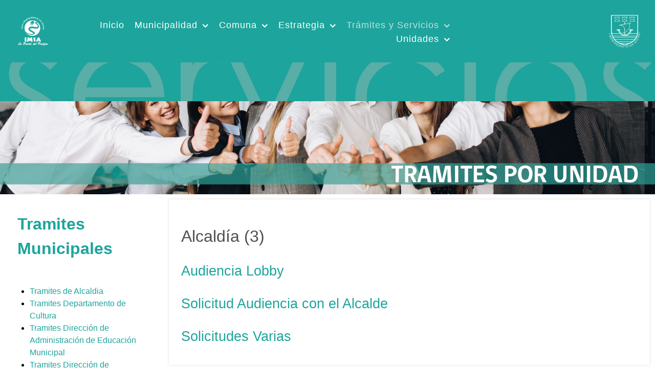

--- FILE ---
content_type: text/css
request_url: https://transparencia.sanantonio.cl/templates/rt_notio/custom/css-compiled/custom_44.css?6972e522
body_size: 831
content:
/* GANTRY5 DEVELOPMENT MODE ENABLED.
 *
 * WARNING: This file is automatically generated by Gantry5. Any modifications to this file will be lost!
 *
 * For more information on modifying CSS, please read:
 *
 * http://docs.gantry.org/gantry5/configure/styles
 * http://docs.gantry.org/gantry5/tutorials/adding-a-custom-style-sheet
 */

.g-content {
  margin: 0.625rem;
  padding: 1.5rem;
}
.g-flushed .g-content {
  margin: 0;
  padding: 0;
}
body {
  font-size: 1rem;
  line-height: 1.5;
}
h1 {
  font-size: 2.2rem;
}
h2 {
  font-size: 2rem;
}
h3 {
  font-size: 1.7rem;
}
h4 {
  font-size: 1.25rem;
}
h5 {
  font-size: 1.2rem;
}
h6 {
  font-size: 1rem;
}
small {
  font-size: 0.875rem;
}
cite {
  font-size: 0.875rem;
}
sub, sup {
  font-size: 0.75rem;
}
code, kbd, pre, samp {
  font-size: 1rem;
  font-family: "Menlo", "Monaco", monospace;
}
textarea, select[multiple=multiple], input[type="color"], input[type="date"], input[type="datetime"], input[type="datetime-local"], input[type="email"], input[type="month"], input[type="number"], input[type="password"], input[type="search"], input[type="tel"], input[type="text"], input[type="time"], input[type="url"], input[type="week"], input:not([type]) {
  border-radius: 0.1875rem;
}
@media only all and (min-width: 51rem) {
  #g-navigation > .g-grid:nth-child(2) .g-logo img {
    margin-top: -3rem;
  }
}
.moduletable.home-noticias-lista .sprocket-lists-portrait-title {
  font-size: 0.9em !important;
}
.moduletable.home-noticias-lista .sprocket-lists-portrait-item span {
  display: none;
}
.rokajaxsearch #roksearch_search_str {
  border: 2px solid #4d5d7c;
  border-radius: 0rem;
  margin-bottom: 0rem;
  padding: 0rem 1rem;
  width: 100%;
  box-shadow: none;
}
/*# sourceMappingURL=custom_44.css.map */

--- FILE ---
content_type: application/javascript
request_url: https://transparencia.sanantonio.cl/modules,_mod_roknavmenu,_themes,_fusion,_js,_sfhover.js+media,_jui,_js,_jquery.ui.core.min.js,q4b86a2d918be665b2b0c34a634a19197+templates,_rt_notio,_js,_headroom.min.js.pagespeed.jc.gAGZRidI7a.js
body_size: 8830
content:
var mod_pagespeed_9yu69doZ5v = "var sfHover=function(c,e){if(!e){e=\"sfHover\";}var a=\"sfActive\";var b=$$(\".\"+c).getElements(\"li\");b[0].each(function(f){var g=f.getFirst();if(g){b[0].push(g);}});var d=$$(\".\"+c).getElements(\"li.active\");if(d[0]&&d[0].length){d=d[0];d.each(function(h){var j=h.getFirst();if(j){j.addClass(\"active\");var g=j.getProperty(\"class\").split(\" \");var f=[];for(i=1,l=g.length;i<l;i++){f.push(g[0]+\"-\"+g[i]);}f.push(g.join(\"-\"));f.each(function(k){j.addClass(k);});}});}if(!b.length){return false;}b.each(function(f){f.addEvents({mouseenter:function(){var h=this.getProperty(\"class\").split(\" \");h=h.filter(function(j){return!j.test(\"-\"+e)&&!j.test(\"-\"+a);});h.each(function(j){if(this.hasClass(j)){this.addClass(j+\"-\"+e);}},this);var g=h.join(\"-\")+\"-\"+e;if(!this.hasClass(g)){this.addClass(g);}this.addClass(e);},mouseleave:function(){var h=this.getProperty(\"class\").split(\" \");h=h.filter(function(j){return j.test(\"-\"+e);});h.each(function(j){if(this.hasClass(j)){this.removeClass(j);}},this);var g=h.join(\"-\")+\"-\"+e;if(!this.hasClass(g)){this.removeClass(g);}this.removeClass(e);}});});};window.addEvent(\"domready\",function(){sfHover(\"menutop\");});";
var mod_pagespeed_x3f0F2$ZrN = "!function(a,u){var e,t,i=0,o=/^ui-id-\\d+$/;function n(t,e){var i,o,n=t.nodeName.toLowerCase();return\"area\"===n?(o=(i=t.parentNode).name,!(!t.href||!o||\"map\"!==i.nodeName.toLowerCase())&&(!!(o=a(\"img[usemap=#\"+o+\"]\")[0])&&s(o))):(/input|select|textarea|button|object/.test(n)?!t.disabled:\"a\"===n&&t.href||e)&&s(t)}function s(t){return a.expr.filters.visible(t)&&!a(t).parents().andSelf().filter(function(){return\"hidden\"===a.css(this,\"visibility\")}).length}a.ui=a.ui||{},a.ui.version||(a.extend(a.ui,{version:\"1.9.2\",keyCode:{BACKSPACE:8,COMMA:188,DELETE:46,DOWN:40,END:35,ENTER:13,ESCAPE:27,HOME:36,LEFT:37,NUMPAD_ADD:107,NUMPAD_DECIMAL:110,NUMPAD_DIVIDE:111,NUMPAD_ENTER:108,NUMPAD_MULTIPLY:106,NUMPAD_SUBTRACT:109,PAGE_DOWN:34,PAGE_UP:33,PERIOD:190,RIGHT:39,SPACE:32,TAB:9,UP:38}}),a.fn.extend({_focus:a.fn.focus,focus:function(e,i){return\"number\"==typeof e?this.each(function(){var t=this;setTimeout(function(){a(t).focus(),i&&i.call(t)},e)}):this._focus.apply(this,arguments)},scrollParent:function(){var t=(a.ui.ie&&/(static|relative)/.test(this.css(\"position\"))||/absolute/.test(this.css(\"position\"))?this.parents().filter(function(){return/(relative|absolute|fixed)/.test(a.css(this,\"position\"))&&/(auto|scroll)/.test(a.css(this,\"overflow\")+a.css(this,\"overflow-y\")+a.css(this,\"overflow-x\"))}):this.parents().filter(function(){return/(auto|scroll)/.test(a.css(this,\"overflow\")+a.css(this,\"overflow-y\")+a.css(this,\"overflow-x\"))})).eq(0);return/fixed/.test(this.css(\"position\"))||!t.length?a(document):t},zIndex:function(t){if(t!==u)return this.css(\"zIndex\",t);if(this.length)for(var e,i,o=a(this[0]);o.length&&o[0]!==document;){if(e=o.css(\"position\"),(\"absolute\"===e||\"relative\"===e||\"fixed\"===e)&&(i=parseInt(o.css(\"zIndex\"),10),!isNaN(i)&&0!==i))return i;o=o.parent()}return 0},uniqueId:function(){return this.each(function(){this.id||(this.id=\"ui-id-\"+ ++i)})},removeUniqueId:function(){return this.each(function(){o.test(this.id)&&a(this).removeAttr(\"id\")})}}),a.extend(a.expr[\":\"],{data:a.expr.createPseudo?a.expr.createPseudo(function(e){return function(t){return!!a.data(t,e)}}):function(t,e,i){return!!a.data(t,i[3])},focusable:function(t){return n(t,!isNaN(a.attr(t,\"tabindex\")))},tabbable:function(t){var e=a.attr(t,\"tabindex\"),i=isNaN(e);return(i||0<=e)&&n(t,!i)}}),a(function(){var t=document.body,e=t.appendChild(document.createElement(\"div\"));e.offsetHeight,a.extend(e.style,{minHeight:\"100px\",height:\"auto\",padding:0,borderWidth:0}),a.support.minHeight=100===e.offsetHeight,a.support.selectstart=\"onselectstart\"in e,t.removeChild(e).style.display=\"none\"}),a(\"<a>\").outerWidth(1).jquery||a.each([\"Width\",\"Height\"],function(t,i){var n=\"Width\"===i?[\"Left\",\"Right\"]:[\"Top\",\"Bottom\"],o=i.toLowerCase(),s={innerWidth:a.fn.innerWidth,innerHeight:a.fn.innerHeight,outerWidth:a.fn.outerWidth,outerHeight:a.fn.outerHeight};function r(t,e,i,o){return a.each(n,function(){e-=parseFloat(a.css(t,\"padding\"+this))||0,i&&(e-=parseFloat(a.css(t,\"border\"+this+\"Width\"))||0),o&&(e-=parseFloat(a.css(t,\"margin\"+this))||0)}),e}a.fn[\"inner\"+i]=function(t){return t===u?s[\"inner\"+i].call(this):this.each(function(){a(this).css(o,r(this,t)+\"px\")})},a.fn[\"outer\"+i]=function(t,e){return\"number\"!=typeof t?s[\"outer\"+i].call(this,t):this.each(function(){a(this).css(o,r(this,t,!0,e)+\"px\")})}}),a(\"<a>\").data(\"a-b\",\"a\").removeData(\"a-b\").data(\"a-b\")&&(a.fn.removeData=(e=a.fn.removeData,function(t){return arguments.length?e.call(this,a.camelCase(t)):e.call(this)})),t=/msie ([\\w.]+)/.exec(navigator.userAgent.toLowerCase())||[],a.ui.ie=!!t.length,a.ui.ie6=6===parseFloat(t[1],10),a.fn.extend({disableSelection:function(){return this.bind((a.support.selectstart?\"selectstart\":\"mousedown\")+\".ui-disableSelection\",function(t){t.preventDefault()})},enableSelection:function(){return this.unbind(\".ui-disableSelection\")}}),a.extend(a.ui,{plugin:{add:function(t,e,i){var o,n=a.ui[t].prototype;for(o in i)n.plugins[o]=n.plugins[o]||[],n.plugins[o].push([e,i[o]])},call:function(t,e,i){var o,n=t.plugins[e];if(n&&t.element[0].parentNode&&11!==t.element[0].parentNode.nodeType)for(o=0;o<n.length;o++)t.options[n[o][0]]&&n[o][1].apply(t.element,i)}},contains:a.contains,hasScroll:function(t,e){if(\"hidden\"===a(t).css(\"overflow\"))return!1;var i=e&&\"left\"===e?\"scrollLeft\":\"scrollTop\",e=!1;return 0<t[i]||(t[i]=1,e=0<t[i],t[i]=0,e)},isOverAxis:function(t,e,i){return e<t&&t<e+i},isOver:function(t,e,i,o,n,s){return a.ui.isOverAxis(t,i,n)&&a.ui.isOverAxis(e,o,s)}}))}(jQuery),function(u,a){var i=0,l=Array.prototype.slice,o=u.cleanData;u.cleanData=function(t){for(var e,i=0;null!=(e=t[i]);i++)try{u(e).triggerHandler(\"remove\")}catch(t){}o(t)},u.widget=function(t,i,r){var e,o,n,s,a=t.split(\".\")[0];t=t.split(\".\")[1],e=a+\"-\"+t,r||(r=i,i=u.Widget),u.expr[\":\"][e.toLowerCase()]=function(t){return!!u.data(t,e)},u[a]=u[a]||{},o=u[a][t],n=u[a][t]=function(t,e){if(!this._createWidget)return new n(t,e);arguments.length&&this._createWidget(t,e)},u.extend(n,o,{version:r.version,_proto:u.extend({},r),_childConstructors:[]}),(s=new i).options=u.widget.extend({},s.options),u.each(r,function(e,o){function n(){return i.prototype[e].apply(this,arguments)}function s(t){return i.prototype[e].apply(this,t)}u.isFunction(o)&&(r[e]=function(){var t,e=this._super,i=this._superApply;return this._super=n,this._superApply=s,t=o.apply(this,arguments),this._super=e,this._superApply=i,t})}),n.prototype=u.widget.extend(s,{widgetEventPrefix:o?s.widgetEventPrefix:t},r,{constructor:n,namespace:a,widgetName:t,widgetBaseClass:e,widgetFullName:e}),o?(u.each(o._childConstructors,function(t,e){var i=e.prototype;u.widget(i.namespace+\".\"+i.widgetName,n,e._proto)}),delete o._childConstructors):i._childConstructors.push(n),u.widget.bridge(t,n)},u.widget.extend=function(t){for(var e,i,o=l.call(arguments,1),n=0,s=o.length;n<s;n++)for(e in o[n])i=o[n][e],o[n].hasOwnProperty(e)&&i!==a&&(u.isPlainObject(i)?t[e]=u.isPlainObject(t[e])?u.widget.extend({},t[e],i):u.widget.extend({},i):t[e]=i);return t},u.widget.bridge=function(s,e){var r=e.prototype.widgetFullName||s;u.fn[s]=function(i){var t=\"string\"==typeof i,o=l.call(arguments,1),n=this;return i=!t&&o.length?u.widget.extend.apply(null,[i].concat(o)):i,t?this.each(function(){var t,e=u.data(this,r);return e?u.isFunction(e[i])&&\"_\"!==i.charAt(0)?(t=e[i].apply(e,o))!==e&&t!==a?(n=t&&t.jquery?n.pushStack(t.get()):t,!1):void 0:u.error(\"no such method '\"+i+\"' for \"+s+\" widget instance\"):u.error(\"cannot call methods on \"+s+\" prior to initialization; attempted to call method '\"+i+\"'\")}):this.each(function(){var t=u.data(this,r);t?t.option(i||{})._init():u.data(this,r,new e(i,this))}),n}},u.Widget=function(){},u.Widget._childConstructors=[],u.Widget.prototype={widgetName:\"widget\",widgetEventPrefix:\"\",defaultElement:\"<div>\",options:{disabled:!1,create:null},_createWidget:function(t,e){e=u(e||this.defaultElement||this)[0],this.element=u(e),this.uuid=i++,this.eventNamespace=\".\"+this.widgetName+this.uuid,this.options=u.widget.extend({},this.options,this._getCreateOptions(),t),this.bindings=u(),this.hoverable=u(),this.focusable=u(),e!==this&&(u.data(e,this.widgetName,this),u.data(e,this.widgetFullName,this),this._on(!0,this.element,{remove:function(t){t.target===e&&this.destroy()}}),this.document=u(e.style?e.ownerDocument:e.document||e),this.window=u(this.document[0].defaultView||this.document[0].parentWindow)),this._create(),this._trigger(\"create\",null,this._getCreateEventData()),this._init()},_getCreateOptions:u.noop,_getCreateEventData:u.noop,_create:u.noop,_init:u.noop,destroy:function(){this._destroy(),this.element.unbind(this.eventNamespace).removeData(this.widgetName).removeData(this.widgetFullName).removeData(u.camelCase(this.widgetFullName)),this.widget().unbind(this.eventNamespace).removeAttr(\"aria-disabled\").removeClass(this.widgetFullName+\"-disabled ui-state-disabled\"),this.bindings.unbind(this.eventNamespace),this.hoverable.removeClass(\"ui-state-hover\"),this.focusable.removeClass(\"ui-state-focus\")},_destroy:u.noop,widget:function(){return this.element},option:function(t,e){var i,o,n,s=t;if(0===arguments.length)return u.widget.extend({},this.options);if(\"string\"==typeof t)if(s={},t=(i=t.split(\".\")).shift(),i.length){for(o=s[t]=u.widget.extend({},this.options[t]),n=0;n<i.length-1;n++)o[i[n]]=o[i[n]]||{},o=o[i[n]];if(t=i.pop(),e===a)return o[t]===a?null:o[t];o[t]=e}else{if(e===a)return this.options[t]===a?null:this.options[t];s[t]=e}return this._setOptions(s),this},_setOptions:function(t){for(var e in t)this._setOption(e,t[e]);return this},_setOption:function(t,e){return this.options[t]=e,\"disabled\"===t&&(this.widget().toggleClass(this.widgetFullName+\"-disabled ui-state-disabled\",!!e).attr(\"aria-disabled\",e),this.hoverable.removeClass(\"ui-state-hover\"),this.focusable.removeClass(\"ui-state-focus\")),this},enable:function(){return this._setOption(\"disabled\",!1)},disable:function(){return this._setOption(\"disabled\",!0)},_on:function(n,s,t){var r,a=this;\"boolean\"!=typeof n&&(t=s,s=n,n=!1),t?(s=r=u(s),this.bindings=this.bindings.add(s)):(t=s,s=this.element,r=this.widget()),u.each(t,function(t,e){function i(){if(n||!0!==a.options.disabled&&!u(this).hasClass(\"ui-state-disabled\"))return(\"string\"==typeof e?a[e]:e).apply(a,arguments)}\"string\"!=typeof e&&(i.guid=e.guid=e.guid||i.guid||u.guid++);var o=t.match(/^(\\w+)\\s*(.*)$/),t=o[1]+a.eventNamespace,o=o[2];o?r.delegate(o,t,i):s.bind(t,i)})},_off:function(t,e){e=(e||\"\").split(\" \").join(this.eventNamespace+\" \")+this.eventNamespace,t.unbind(e).undelegate(e)},_delay:function(t,e){var i=this;return setTimeout(function(){return(\"string\"==typeof t?i[t]:t).apply(i,arguments)},e||0)},_hoverable:function(t){this.hoverable=this.hoverable.add(t),this._on(t,{mouseenter:function(t){u(t.currentTarget).addClass(\"ui-state-hover\")},mouseleave:function(t){u(t.currentTarget).removeClass(\"ui-state-hover\")}})},_focusable:function(t){this.focusable=this.focusable.add(t),this._on(t,{focusin:function(t){u(t.currentTarget).addClass(\"ui-state-focus\")},focusout:function(t){u(t.currentTarget).removeClass(\"ui-state-focus\")}})},_trigger:function(t,e,i){var o,n,s=this.options[t];if(i=i||{},(e=u.Event(e)).type=(t===this.widgetEventPrefix?t:this.widgetEventPrefix+t).toLowerCase(),e.target=this.element[0],n=e.originalEvent)for(o in n)o in e||(e[o]=n[o]);return this.element.trigger(e,i),!(u.isFunction(s)&&!1===s.apply(this.element[0],[e].concat(i))||e.isDefaultPrevented())}},u.each({show:\"fadeIn\",hide:\"fadeOut\"},function(s,r){u.Widget.prototype[\"_\"+s]=function(e,t,i){\"string\"==typeof t&&(t={effect:t});var o,n=t?!0!==t&&\"number\"!=typeof t&&t.effect||r:s;\"number\"==typeof(t=t||{})&&(t={duration:t}),o=!u.isEmptyObject(t),t.complete=i,t.delay&&e.delay(t.delay),o&&u.effects&&(u.effects.effect[n]||!1!==u.uiBackCompat&&u.effects[n])?e[s](t):n!==s&&e[n]?e[n](t.duration,t.easing,i):e.queue(function(t){u(this)[s](),i&&i.call(e[0]),t()})}}),!1!==u.uiBackCompat&&(u.Widget.prototype._getCreateOptions=function(){return u.metadata&&u.metadata.get(this.element[0])[this.widgetName]})}(jQuery),function(n){var s=!1;n(document).mouseup(function(t){s=!1}),n.widget(\"ui.mouse\",{version:\"1.9.2\",options:{cancel:\"input,textarea,button,select,option\",distance:1,delay:0},_mouseInit:function(){var e=this;this.element.bind(\"mousedown.\"+this.widgetName,function(t){return e._mouseDown(t)}).bind(\"click.\"+this.widgetName,function(t){if(!0===n.data(t.target,e.widgetName+\".preventClickEvent\"))return n.removeData(t.target,e.widgetName+\".preventClickEvent\"),t.stopImmediatePropagation(),!1}),this.started=!1},_mouseDestroy:function(){this.element.unbind(\".\"+this.widgetName),this._mouseMoveDelegate&&n(document).unbind(\"mousemove.\"+this.widgetName,this._mouseMoveDelegate).unbind(\"mouseup.\"+this.widgetName,this._mouseUpDelegate)},_mouseDown:function(t){if(!s){this._mouseStarted&&this._mouseUp(t),this._mouseDownEvent=t;var e=this,i=1===t.which,o=!(\"string\"!=typeof this.options.cancel||!t.target.nodeName)&&n(t.target).closest(this.options.cancel).length;return i&&!o&&this._mouseCapture(t)?(this.mouseDelayMet=!this.options.delay,this.mouseDelayMet||(this._mouseDelayTimer=setTimeout(function(){e.mouseDelayMet=!0},this.options.delay)),this._mouseDistanceMet(t)&&this._mouseDelayMet(t)&&(this._mouseStarted=!1!==this._mouseStart(t),!this._mouseStarted)?(t.preventDefault(),!0):(!0===n.data(t.target,this.widgetName+\".preventClickEvent\")&&n.removeData(t.target,this.widgetName+\".preventClickEvent\"),this._mouseMoveDelegate=function(t){return e._mouseMove(t)},this._mouseUpDelegate=function(t){return e._mouseUp(t)},n(document).bind(\"mousemove.\"+this.widgetName,this._mouseMoveDelegate).bind(\"mouseup.\"+this.widgetName,this._mouseUpDelegate),t.preventDefault(),s=!0)):!0}},_mouseMove:function(t){return!n.ui.ie||9<=document.documentMode||t.button?this._mouseStarted?(this._mouseDrag(t),t.preventDefault()):(this._mouseDistanceMet(t)&&this._mouseDelayMet(t)&&(this._mouseStarted=!1!==this._mouseStart(this._mouseDownEvent,t),this._mouseStarted?this._mouseDrag(t):this._mouseUp(t)),!this._mouseStarted):this._mouseUp(t)},_mouseUp:function(t){return n(document).unbind(\"mousemove.\"+this.widgetName,this._mouseMoveDelegate).unbind(\"mouseup.\"+this.widgetName,this._mouseUpDelegate),this._mouseStarted&&(this._mouseStarted=!1,t.target===this._mouseDownEvent.target&&n.data(t.target,this.widgetName+\".preventClickEvent\",!0),this._mouseStop(t)),!1},_mouseDistanceMet:function(t){return Math.max(Math.abs(this._mouseDownEvent.pageX-t.pageX),Math.abs(this._mouseDownEvent.pageY-t.pageY))>=this.options.distance},_mouseDelayMet:function(t){return this.mouseDelayMet},_mouseStart:function(t){},_mouseDrag:function(t){},_mouseStop:function(t){},_mouseCapture:function(t){return!0}})}(jQuery),function(x){x.ui=x.ui||{};var o,n,s,D=Math.max,N=Math.abs,W=Math.round,r=/left|center|right/,a=/top|center|bottom/,u=/[\\+\\-]\\d+%?/,l=/^\\w+/,h=/%$/,e=x.fn.position;function C(t,e,i){return[parseInt(t[0],10)*(h.test(t[0])?e/100:1),parseInt(t[1],10)*(h.test(t[1])?i/100:1)]}function E(t,e){return parseInt(x.css(t,e),10)||0}x.position={scrollbarWidth:function(){if(void 0!==o)return o;var t,e=x(\"<div style='display:block;width:50px;height:50px;overflow:hidden;'><div style='height:100px;width:auto;'></div></div>\"),i=e.children()[0];return x(\"body\").append(e),t=i.offsetWidth,e.css(\"overflow\",\"scroll\"),t===(i=i.offsetWidth)&&(i=e[0].clientWidth),e.remove(),o=t-i},getScrollInfo:function(t){var e=t.isWindow?\"\":t.element.css(\"overflow-x\"),i=t.isWindow?\"\":t.element.css(\"overflow-y\"),e=\"scroll\"===e||\"auto\"===e&&t.width<t.element[0].scrollWidth,t=\"scroll\"===i||\"auto\"===i&&t.height<t.element[0].scrollHeight;return{width:e?x.position.scrollbarWidth():0,height:t?x.position.scrollbarWidth():0}},getWithinInfo:function(t){var e=x(t||window),t=x.isWindow(e[0]);return{element:e,isWindow:t,offset:e.offset()||{left:0,top:0},scrollLeft:e.scrollLeft(),scrollTop:e.scrollTop(),width:t?e.width():e.outerWidth(),height:t?e.height():e.outerHeight()}}},x.fn.position=function(c){if(!c||!c.of)return e.apply(this,arguments);var d,f,p,m=\"string\"==typeof(c=x.extend({},c)).of?x(document).find(c.of):x(c.of),g=x.position.getWithinInfo(c.within),v=x.position.getScrollInfo(g),t=m[0],w=(c.collision||\"flip\").split(\" \"),y={},_=9===t.nodeType?(f=m.width(),p=m.height(),{top:0,left:0}):x.isWindow(t)?(f=m.width(),p=m.height(),{top:m.scrollTop(),left:m.scrollLeft()}):t.preventDefault?(c.at=\"left top\",f=p=0,{top:t.pageY,left:t.pageX}):(f=m.outerWidth(),p=m.outerHeight(),m.offset()),b=x.extend({},_);return x.each([\"my\",\"at\"],function(){var t,e,i=(c[this]||\"\").split(\" \");1===i.length&&(i=r.test(i[0])?i.concat([\"center\"]):a.test(i[0])?[\"center\"].concat(i):[\"center\",\"center\"]),i[0]=r.test(i[0])?i[0]:\"center\",i[1]=a.test(i[1])?i[1]:\"center\",t=u.exec(i[0]),e=u.exec(i[1]),y[this]=[t?t[0]:0,e?e[0]:0],c[this]=[l.exec(i[0])[0],l.exec(i[1])[0]]}),1===w.length&&(w[1]=w[0]),\"right\"===c.at[0]?b.left+=f:\"center\"===c.at[0]&&(b.left+=f/2),\"bottom\"===c.at[1]?b.top+=p:\"center\"===c.at[1]&&(b.top+=p/2),d=C(y.at,f,p),b.left+=d[0],b.top+=d[1],this.each(function(){var i,t,r=x(this),a=r.outerWidth(),u=r.outerHeight(),e=E(this,\"marginLeft\"),o=E(this,\"marginTop\"),n=a+e+E(this,\"marginRight\")+v.width,s=u+o+E(this,\"marginBottom\")+v.height,l=x.extend({},b),h=C(y.my,r.outerWidth(),r.outerHeight());\"right\"===c.my[0]?l.left-=a:\"center\"===c.my[0]&&(l.left-=a/2),\"bottom\"===c.my[1]?l.top-=u:\"center\"===c.my[1]&&(l.top-=u/2),l.left+=h[0],l.top+=h[1],x.support.offsetFractions||(l.left=W(l.left),l.top=W(l.top)),i={marginLeft:e,marginTop:o},x.each([\"left\",\"top\"],function(t,e){x.ui.position[w[t]]&&x.ui.position[w[t]][e](l,{targetWidth:f,targetHeight:p,elemWidth:a,elemHeight:u,collisionPosition:i,collisionWidth:n,collisionHeight:s,offset:[d[0]+h[0],d[1]+h[1]],my:c.my,at:c.at,within:g,elem:r})}),x.fn.bgiframe&&r.bgiframe(),c.using&&(t=function(t){var e=_.left-l.left,i=e+f-a,o=_.top-l.top,n=o+p-u,s={target:{element:m,left:_.left,top:_.top,width:f,height:p},element:{element:r,left:l.left,top:l.top,width:a,height:u},horizontal:i<0?\"left\":0<e?\"right\":\"center\",vertical:n<0?\"top\":0<o?\"bottom\":\"middle\"};f<a&&N(e+i)<f&&(s.horizontal=\"center\"),p<u&&N(o+n)<p&&(s.vertical=\"middle\"),D(N(e),N(i))>D(N(o),N(n))?s.important=\"horizontal\":s.important=\"vertical\",c.using.call(this,t,s)}),r.offset(x.extend(l,{using:t}))})},x.ui.position={fit:{left:function(t,e){var i=e.within,o=i.isWindow?i.scrollLeft:i.offset.left,n=i.width,s=t.left-e.collisionPosition.marginLeft,r=o-s,a=s+e.collisionWidth-n-o;e.collisionWidth>n?0<r&&a<=0?(i=t.left+r+e.collisionWidth-n-o,t.left+=r-i):t.left=!(0<a&&r<=0)&&a<r?o+n-e.collisionWidth:o:0<r?t.left+=r:0<a?t.left-=a:t.left=D(t.left-s,t.left)},top:function(t,e){var i=e.within,o=i.isWindow?i.scrollTop:i.offset.top,n=e.within.height,s=t.top-e.collisionPosition.marginTop,r=o-s,a=s+e.collisionHeight-n-o;e.collisionHeight>n?0<r&&a<=0?(i=t.top+r+e.collisionHeight-n-o,t.top+=r-i):t.top=!(0<a&&r<=0)&&a<r?o+n-e.collisionHeight:o:0<r?t.top+=r:0<a?t.top-=a:t.top=D(t.top-s,t.top)}},flip:{left:function(t,e){var i=e.within,o=i.offset.left+i.scrollLeft,n=i.width,s=i.isWindow?i.scrollLeft:i.offset.left,r=t.left-e.collisionPosition.marginLeft,a=r-s,u=r+e.collisionWidth-n-s,l=\"left\"===e.my[0]?-e.elemWidth:\"right\"===e.my[0]?e.elemWidth:0,i=\"left\"===e.at[0]?e.targetWidth:\"right\"===e.at[0]?-e.targetWidth:0,r=-2*e.offset[0];a<0?((o=t.left+l+i+r+e.collisionWidth-n-o)<0||o<N(a))&&(t.left+=l+i+r):0<u&&(0<(s=t.left-e.collisionPosition.marginLeft+l+i+r-s)||N(s)<u)&&(t.left+=l+i+r)},top:function(t,e){var i=e.within,o=i.offset.top+i.scrollTop,n=i.height,s=i.isWindow?i.scrollTop:i.offset.top,r=t.top-e.collisionPosition.marginTop,a=r-s,u=r+e.collisionHeight-n-s,l=\"top\"===e.my[1]?-e.elemHeight:\"bottom\"===e.my[1]?e.elemHeight:0,i=\"top\"===e.at[1]?e.targetHeight:\"bottom\"===e.at[1]?-e.targetHeight:0,r=-2*e.offset[1];a<0?(o=t.top+l+i+r+e.collisionHeight-n-o,t.top+l+i+r>a&&(o<0||o<N(a))&&(t.top+=l+i+r)):0<u&&(s=t.top-e.collisionPosition.marginTop+l+i+r-s,t.top+l+i+r>u&&(0<s||N(s)<u)&&(t.top+=l+i+r))}},flipfit:{left:function(){x.ui.position.flip.left.apply(this,arguments),x.ui.position.fit.left.apply(this,arguments)},top:function(){x.ui.position.flip.top.apply(this,arguments),x.ui.position.fit.top.apply(this,arguments)}}},function(){var t,e=document.getElementsByTagName(\"body\")[0],i=document.createElement(\"div\"),o=document.createElement(e?\"div\":\"body\"),n={visibility:\"hidden\",width:0,height:0,border:0,margin:0,background:\"none\"};for(t in e&&x.extend(n,{position:\"absolute\",left:\"-1000px\",top:\"-1000px\"}),n)o.style[t]=n[t];o.appendChild(i),(e=e||document.documentElement).insertBefore(o,e.firstChild),i.style.cssText=\"position: absolute; left: 10.7432222px;\",i=x(i).offset().left,x.support.offsetFractions=10<i&&i<11,o.innerHTML=\"\",e.removeChild(o)}(),!1!==x.uiBackCompat&&(n=jQuery,s=n.fn.position,n.fn.position=function(t){if(!t||!t.offset)return s.call(this,t);var e=t.offset.split(\" \"),i=t.at.split(\" \");return 1===e.length&&(e[1]=e[0]),/^\\d/.test(e[0])&&(e[0]=\"+\"+e[0]),/^\\d/.test(e[1])&&(e[1]=\"+\"+e[1]),1===i.length&&(/left|center|right/.test(i[0])?i[1]=\"center\":(i[1]=i[0],i[0]=\"center\")),s.call(this,n.extend(t,{at:i[0]+e[0]+\" \"+i[1]+e[1],offset:void 0}))})}(jQuery);";
var mod_pagespeed_98MifPMr_d = "/*!\n * headroom.js v0.10.3 - Give your page some headroom. Hide your header until you need it\n * Copyright (c) 2019 Nick Williams - http://wicky.nillia.ms/headroom.js\n * License: MIT\n */\n\n!function(t,n){\"object\"==typeof exports&&\"undefined\"!=typeof module?module.exports=n():\"function\"==typeof define&&define.amd?define(n):(t=t||self).Headroom=n()}(this,function(){\"use strict\";function t(){return\"undefined\"!=typeof window}function d(t){return function(t){return t&&t.document&&function(t){return 9===t.nodeType}(t.document)}(t)?function(t){var n=t.document,o=n.body,e=n.documentElement;return{scrollHeight:function(){return Math.max(o.scrollHeight,e.scrollHeight,o.offsetHeight,e.offsetHeight,o.clientHeight,e.clientHeight)},height:function(){return t.innerHeight||e.clientHeight||o.clientHeight},scrollY:function(){return void 0!==t.pageYOffset?t.pageYOffset:(e||o.parentNode||o).scrollTop}}}(t):function(t){return{scrollHeight:function(){return Math.max(t.scrollHeight,t.offsetHeight,t.clientHeight)},height:function(){return Math.max(t.offsetHeight,t.clientHeight)},scrollY:function(){return t.scrollTop}}}(t)}function n(t,e,s){var n,o=function(){var n=!1;try{var t={get passive(){n=!0}};window.addEventListener(\"test\",t,t),window.removeEventListener(\"test\",t,t)}catch(t){n=!1}return n}(),i=!1,r=d(t),a=r.scrollY(),c={};function l(){var t=Math.round(r.scrollY()),n=r.height(),o=r.scrollHeight();c.scrollY=t,c.lastScrollY=a,c.direction=a<t?\"down\":\"up\",c.distance=Math.abs(t-a),c.isOutOfBounds=t<0||o<t+n,c.top=t<=e.offset,c.bottom=o<=t+n,c.toleranceExceeded=c.distance>e.tolerance[c.direction],s(c),a=t,i=!1}function h(){i||(i=!0,n=requestAnimationFrame(l))}var u=!!o&&{passive:!0,capture:!1};return t.addEventListener(\"scroll\",h,u),{destroy:function(){cancelAnimationFrame(n),t.removeEventListener(\"scroll\",h,u)}}}function o(t,n){n=n||{},Object.assign(this,o.options,n),this.classes=Object.assign({},o.options.classes,n.classes),this.elem=t,this.tolerance=function(t){return t===Object(t)?t:{down:t,up:t}}(this.tolerance),this.initialised=!1,this.frozen=!1}return o.prototype={constructor:o,init:function(){return o.cutsTheMustard&&!this.initialised&&(this.addClass(\"initial\"),this.initialised=!0,setTimeout(function(t){t.scrollTracker=n(t.scroller,{offset:t.offset,tolerance:t.tolerance},t.update.bind(t))},100,this)),this},destroy:function(){this.initialised=!1,Object.keys(this.classes).forEach(this.removeClass,this),this.scrollTracker.destroy()},unpin:function(){!this.hasClass(\"pinned\")&&this.hasClass(\"unpinned\")||(this.addClass(\"unpinned\"),this.removeClass(\"pinned\"),this.onUnpin&&this.onUnpin.call(this))},pin:function(){this.hasClass(\"unpinned\")&&(this.addClass(\"pinned\"),this.removeClass(\"unpinned\"),this.onPin&&this.onPin.call(this))},freeze:function(){this.frozen=!0,this.addClass(\"frozen\")},unfreeze:function(){this.frozen=!1,this.removeClass(\"frozen\")},top:function(){this.hasClass(\"top\")||(this.addClass(\"top\"),this.removeClass(\"notTop\"),this.onTop&&this.onTop.call(this))},notTop:function(){this.hasClass(\"notTop\")||(this.addClass(\"notTop\"),this.removeClass(\"top\"),this.onNotTop&&this.onNotTop.call(this))},bottom:function(){this.hasClass(\"bottom\")||(this.addClass(\"bottom\"),this.removeClass(\"notBottom\"),this.onBottom&&this.onBottom.call(this))},notBottom:function(){this.hasClass(\"notBottom\")||(this.addClass(\"notBottom\"),this.removeClass(\"bottom\"),this.onNotBottom&&this.onNotBottom.call(this))},shouldUnpin:function(t){return\"down\"===t.direction&&!t.top&&t.toleranceExceeded},shouldPin:function(t){return\"up\"===t.direction&&t.toleranceExceeded||t.top},addClass:function(t){this.elem.classList.add(this.classes[t])},removeClass:function(t){this.elem.classList.remove(this.classes[t])},hasClass:function(t){return this.elem.classList.contains(this.classes[t])},update:function(t){t.isOutOfBounds||!0!==this.frozen&&(t.top?this.top():this.notTop(),t.bottom?this.bottom():this.notBottom(),this.shouldUnpin(t)?this.unpin():this.shouldPin(t)&&this.pin())}},o.options={tolerance:{up:0,down:0},offset:0,scroller:t()?window:null,classes:{frozen:\"headroom--frozen\",pinned:\"headroom--pinned\",unpinned:\"headroom--unpinned\",top:\"headroom--top\",notTop:\"headroom--not-top\",bottom:\"headroom--bottom\",notBottom:\"headroom--not-bottom\",initial:\"headroom\"}},o.cutsTheMustard=!!(t()&&function(){}.bind&&\"classList\"in document.documentElement&&Object.assign&&Object.keys&&requestAnimationFrame),o});";
